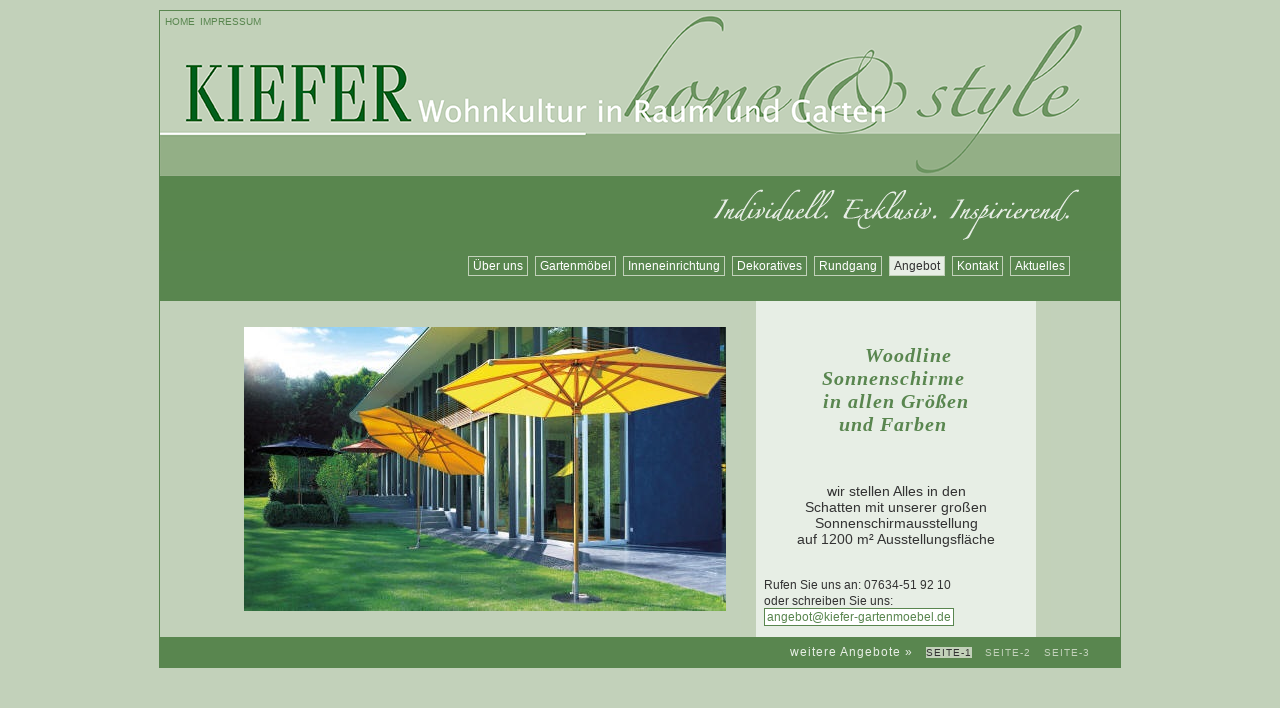

--- FILE ---
content_type: text/html
request_url: http://kiefer-gartenmoebel.de/html/angebot.htm
body_size: 1475
content:
<!DOCTYPE html PUBLIC "-//W3C//DTD XHTML 1.0 Transitional//EN" "http://www.w3.org/TR/xhtml1/DTD/xhtml1-transitional.dtd">
<html xmlns="http://www.w3.org/1999/xhtml" lang="de" xml:lang="de">

<head>
<title>Kiefer Gartenmöbel - Angebot des Monats</title>
<meta http-equiv="content-type" content="text/html; charset=utf-8" />
<meta name="keywords" content="Kiefer, Gartenmöbel, Gartenmoebel, Heitersheim, Inneneinrichtung, Wohnkultur, Dekoratives, Sitzgruppen, Garten, Wohnen, Angebot, Angebot des Monats, Aktuelles, Trends, Galerie, Wohnkultur in Raum und Garten, Wohnkultur" />
<meta name="description" content="Kiefer Gartenmöbel Wohnkultur in Raum und Garten" />
<meta name="page-topic" content="Erholung &amp; Freizeit; Haus &amp; Garten" />
<meta name="publisher" content="Kiefer Gartenmöbel" />
<meta name="content-language" content="Deutschland" />
<meta name="copyright" content="FreeEyes 2009" />
<meta name="revisit-after" content="14 days" />
<meta name="robots" content="index,follow" />
<link href="../css/kieferstyle.css" rel="stylesheet" type="text/css" />
<style type="text/css">
.auto-style1 {
	margin-left: 0px;
}
.auto-style3 {
	font-family: Arial, Helvetica, sans-serif;
	margin-bottom: 0;
}
.auto-style5 {
	font-weight: normal;
}
.auto-style6 {
	text-align: center;
}
</style>
</head>

<body id="angebot">

<div id="wrapper">
	
    <div id="header">
    <a href="../index.htm" title="Startseite">Home</a><a href="kontakt.htm" title="Impressum">Impressum</a>
    </div><!-- End header -->
	
    <div id="quote">
   	</div><!-- End quote -->
    
<div id="nav">
   	  	<div id="navwrapper">
		<a href="ueberuns.htm" title="Über uns">Über uns</a>
		<a href="gartenmoebel.htm" title="Galerie Gartenmöbel">Gartenmöbel</a>
		<a href="inneneinrichtung.htm" title="Galerie Inneneinrichtung">Inneneinrichtung</a>
		<a href="dekoratives.htm" title="Galerie Dekoratives">Dekoratives</a>
		<a href="rundgang.htm" title="Galerie Rundgang">Rundgang</a>
		<a href="angebot.htm" id="aktiv" title="Angebot des Monats">Angebot</a>	
		<a href="kontakt.htm" title="Kontakt">Kontakt</a>
		<a href="aktuelles.htm" title="Trends/Aktuelles">Aktuelles</a>
		</div><!-- End navwarpper -->
  </div><!-- End nav -->
        
  <div id="content">    
    <table border="0" align="center" cellpadding="0" cellspacing="0">
  
  <tr>
    <td width="280">
	<img class="auto-style1" height="284" src="../neue_bilder/425.jpg%20WoodlineSchirm.jpg" width="482" /></td>
    <td width="280" valign="top" background="../neue_bilder/backtext.gif"><h1>&nbsp;&nbsp;&nbsp;&nbsp;&nbsp;&nbsp;&nbsp; </h1>
	<h1 class="auto-style6">&nbsp;&nbsp;&nbsp; <span class="auto-style5">
	<strong>Woodline<br />
	Sonnenschirme&nbsp;<br />
	in allen&nbsp;Größen<br />
	und Farben&nbsp; </strong></span></h1>
      <h1>&nbsp;&nbsp;&nbsp;&nbsp;&nbsp; </h1>
      <h3 class="auto-style6">wir stellen Alles in den <br />
	  Schatten mit unserer 
	  großen Sonnenschirmausstellung <br />
	  auf 1200 m² Ausstellungsfläche </h3>
	<p class="auto-style3">&nbsp;</p>
      <p align="left">Rufen Sie uns an:   07634-51 92 10<br />
        oder schreiben Sie   uns:<br /> 
        <a href="mailto:angebot@kiefer-gartenmoebel.de" class="linkbox">angebot@kiefer-gartenmoebel.de</a></p></td>
    </tr>
</table>
  </div><!-- End content -->
    
    <div id="footer">
    	<div id="footerwrapper"><span class="hinweis">weitere Angebote »</span>
      	<a href="angebot.htm" id="aktiv">Seite-1</a> <a href="angebot2.htm">Seite-2</a> <a href="angebot3.htm">Seite-3</a>
        </div><!-- End footerwrapper -->
  </div><!-- End footer -->

</div><!-- End wrapper -->

</body>
</html>


--- FILE ---
content_type: text/css
request_url: http://kiefer-gartenmoebel.de/css/kieferstyle.css
body_size: 1053
content:
body {
	margin: 0;
	padding: 0;
	color: #333333;
	text-align: center;
	font-family: Verdana, Arial, Helvetica, sans-serif;
	font-size: 12px;
	background-color: #C2D1BA;
}
html { 
	height: 101%;
}
a {
	text-decoration: none;
	color: #59864F;
}
a:hover {
	background-color: #C2D1B9;
}
h2, h3, h4, h5 {
	font-family: Verdana, Arial, Helvetica, sans-serif;
	font-weight: normal;
}

#wrapper
 {
	width: 960px;
	margin-top: 10px;
	margin-right: auto;
	margin-bottom: 0;
	margin-left: auto;
	border: 1px solid #59864F;
	text-align: left;
}

#header {
	height: 165px;
	background-repeat: no-repeat;
	background-image: url(../neue_bilder/header.gif);
}
#header a {
	font-family: Verdana, Arial, Helvetica, sans-serif;
	font-size: 10px;
	text-transform: uppercase;
	color: #59864F;
	text-align: left;
	padding-top: 5px;
	padding-left: 5px;
	float: left;
}
#header img {
	float: right;
	padding: 0px;
}

#quote {
	background-image: url(../neue_bilder/quote.gif);
	background-repeat: no-repeat;
	height: 75px;
}

/* Navigation */

#nav {
	height: 50px;
	background-color: #59864F;
	font-size: 12px;
}
#navwrapper {
	/*padding-left: 310px;*/ 
	padding-right: 50px;
	float: right;
}
#nav  a {
	color: #FFFFFF;
	text-decoration: none;
	font-family: Verdana, Arial, Helvetica, sans-serif;
	font-size: 12px;
	background-color: #59864F;
	margin-left: 4px;
	border: 1px solid #C2D1BA;
	padding-top: 2px;
	padding-right: 4px;
	padding-bottom: 2px;
	padding-left: 4px;
	line-height: 30px;
}
#nav a:hover {
	color: #333333;
	background-color: #E7EEE5;
}
#nav a#aktiv {
	background-color: #E7EEE5;
	color: #333333;
}


/* Inhalte */
#content {
	background-color: #C2D1BA;
}
#content td {
	padding-right: 15px;
	padding-left: 15px;
	padding-top: 0px;
	padding-bottom: 0px;
}
#content p {
	line-height: 16px;
	padding-top: 0px;
	padding-right: 8px;
	padding-bottom: 0px;
	padding-left: 8px;
	margin-top: 0px;
}
#content ul {
	list-style-type: none;
	list-style-image: url(../neue_bilder/lipoint.gif);
}

#content .preis {
	font-family: Georgia, "Times New Roman", Times, serif;
	color: #457D40;
	text-align: right;
	font-size: 16px;
	font-weight: bold;
}
#content .anfahrt {
	font-size: 10px;
	color: #333333;
	padding-top: 235px;
	float: right;
}
#content  .headline {
	font-family: Verdana, Arial, Helvetica, sans-serif;
	font-size: 12px;
	font-weight: normal;
}
#content .textklein {
	font-family: Verdana, Arial, Helvetica, sans-serif;
	font-size: 10px;
	font-weight: normal;
}


#content h1 {
	font-size: 20px;
	font-family: Georgia, "Times New Roman", Times, serif;
	color: #59864F;
	margin-top: 10px;
	margin-bottom: 5px;
	font-style: italic;
	letter-spacing: 1px;
	text-align: center;
}
#content h2 {
	font-size: 1.38em;
	margin: 1.5em 0 .5em 0;
}

#footer {
	height: 30px;
	background-color: #59864F;
}


#footerwrapper {
	text-align: right;
	padding-top: 8px;
	padding-right: 30px;
}
#footer a {
	font-size: 10px;
	text-decoration: none;
	letter-spacing: 1px;
	color: #C2D1BA;
	margin-left: 10px;
	text-transform: uppercase;
}
#footer a:hover {
	color: #333333;
	background-color: #C2D1BA;
}
#footer a#aktiv {
	color: #333333;
	background-color: #C2D1BA;
}
#footer .impressum {
	font-size: 10px;
	color: #E7EEE5;
}
#footer .hinweis {
	font-size: 12px;
	color: #E7EEE5;
	font-family: Verdana, Arial, Helvetica, sans-serif;
	letter-spacing: 1px;
}

.linkbox {
	background-color: #FFFFFF;
	border: 1px solid #59864F;
	padding-right: 2px;
	padding-left: 2px;
	padding-top: 1px;
	padding-bottom: 1px;
}

/* Unterseiten */

#startseite {

}
#uberuns {

}
#gartenmoebel {

}
#inneneinrichtung {

}
#dekoratives {

}
#angebot {

}
#kontakt {

}
#aktuelles {

}
